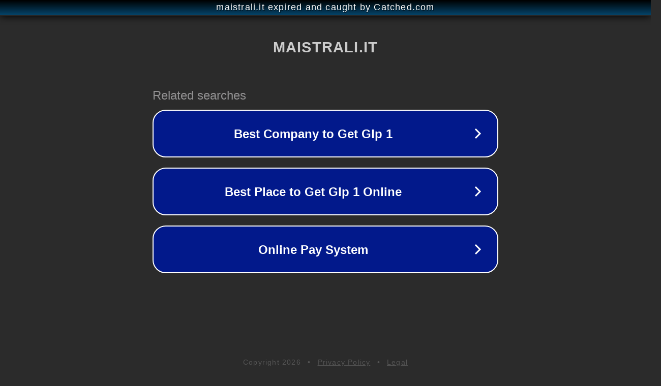

--- FILE ---
content_type: text/html; charset=utf-8
request_url: https://www.maistrali.it/aprova/
body_size: 1058
content:
<!doctype html>
<html data-adblockkey="MFwwDQYJKoZIhvcNAQEBBQADSwAwSAJBANDrp2lz7AOmADaN8tA50LsWcjLFyQFcb/P2Txc58oYOeILb3vBw7J6f4pamkAQVSQuqYsKx3YzdUHCvbVZvFUsCAwEAAQ==_urWYLwXshz2HB/bPtdx/4gtUBtGi2ycsldvf79OO3vgR8yoap7lesTlg2+N08fmW54moe3PNx/Yd2r1y07n50g==" lang="en" style="background: #2B2B2B;">
<head>
    <meta charset="utf-8">
    <meta name="viewport" content="width=device-width, initial-scale=1">
    <link rel="icon" href="[data-uri]">
    <link rel="preconnect" href="https://www.google.com" crossorigin>
</head>
<body>
<div id="target" style="opacity: 0"></div>
<script>window.park = "[base64]";</script>
<script src="/bNTMyiDll.js"></script>
</body>
</html>
